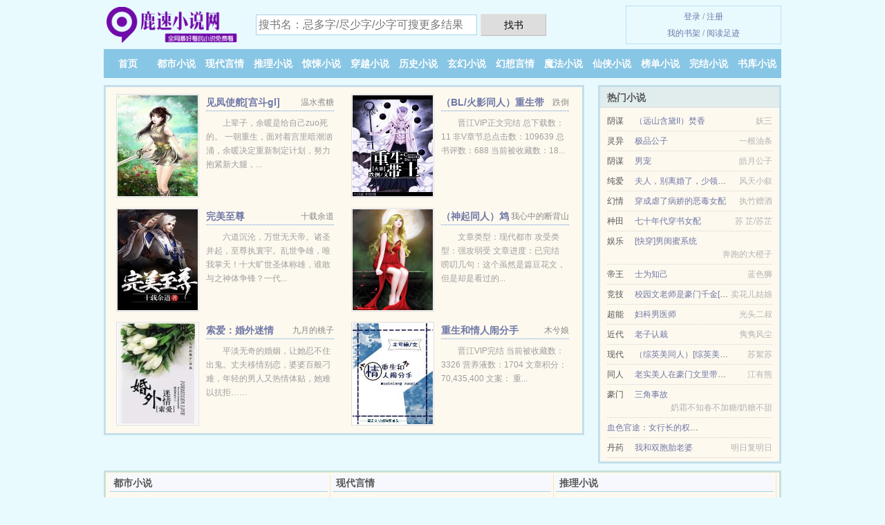

--- FILE ---
content_type: text/html; charset=UTF-8
request_url: https://lusuxs.com/1910069254.html
body_size: 5405
content:
<!DOCTYPE HTML><html lang="zh-CN" class="www"><head><meta charset="utf-8"><title>学霸升级记_第 344 节 清鄞_免费全文_在线免费阅读 _鹿速小说网 </title><meta name="keywords" content="学霸升级记_第 344 节 清鄞_免费全文_在线免费阅读" /><meta name="description" content="主角叫的小说是《学霸升级记》，它的作者是清鄞创作的类型的小说，情节引人入胜，非常推荐。主要讲的是：我看的小说里面最喜欢的就是这个《学霸升级记》，剧情一环扣一环，调理清晰，里面的人的性格我都很喜欢。" /><meta name="mobile-agent" content="format=html5; url=https://m.lusuxs.com/1910069254.html" /><meta name="apple-mobile-web-app-title" content="鹿速小说网" /><meta name="viewport" content="width=device-width, initial-scale=1.0, maximum-scale=2.0, user-scalable=yes" /><meta name="robots" content="all" /><meta name="renderer" content="webkit" /><meta name="format-detection" content="telephone=no" /><meta name="mobile-agent" content="format=xhtml; url=https://m.lusuxs.com/1910069254.html" /><meta name="referrer" content="always" /><meta http-equiv="Cache-Control" content="no-siteapp" /><meta http-equiv="X-UA-Compatible" content="IE=edge, chrome=1" /><meta http-equiv="Cache-Control" content="no-transform" /><link rel="stylesheet" href="https://23.224.199.26:63456/xcdn8/css/_79fd85ac.css?318" onerror="_CSSERR=1"/><link href="https://23.224.199.26:63456/xcdn8/www1/_style.css?318" rel="stylesheet"/><meta property="og:image" content="//cdn.lusuxs.com/predefine/mAH1/45144.jpg?sm"/><meta property="og:novel:book_name" content="学霸升级记"/><meta property="og:type" content="novel"/><meta property="og:description" content="主角叫的小说是《学霸升级记》，它的作者是清鄞创作的类型的小说，情节引人入胜，非常推荐。主要讲的是：我看的小说里面最喜欢的就是这个《学霸升级记》，剧情一环扣一环，调理清晰，里面的人的性格我都很喜欢。"/><meta property="og:novel:read_url" content="https://lusuxs.com/1910069254.html"/><meta property="og:novel:latest_chapter_url" content="https://lusuxs.com/1910069254/344.html"/><meta property="og:novel:author" content="清鄞"/><meta property="og:novel:category" content=""/><meta property="og:novel:update_time" content="2017-08-26"/><meta property="og:url" content="https://lusuxs.com/1910069254.html"/><meta property="og:novel:latest_chapter_name" content="第 344 节 学霸升级记"/><meta property="og:title" content="学霸升级记"/><meta property="og:novel:status" content="连载中"/><script>var TJN='tj',TWPC='hk',APP_NAME='鹿速小说网',DIR='/',CDN='https://23.224.199.26:63456/xcdn8/',CDNV='318',FORM_HASH='c8390aceg9awj1',DOMA='lusuxs.com',xCover=function(){xCoverList.push(event.target||event.srcElement)},TJ='V525yjxx',ADN='k23',TWMO='tw',CAD=0,MOD='',COOKIE_PRE='5yjxx',xCoverList=[],INIT_EVENT=[];"ontouchstart"in window&&(location.href="https://m.lusuxs.com/"+location.href.split("/").slice(3).join("/"));!function(a,c,o,d,f){var r=2e4,s=+new Date;!function i(){setTimeout(function(){a.CDNT=new Date-s;var e=typeof _CSSERR!=f;if(e||CDNT>=r){if(typeof $==f){if(a.CDNQ=(~~o.getItem(d)||0)+1,!e&&3<a.CDNQ)return;o.setItem(d,a.CDNQ);var t=c,n=c.createElement("script");n.src="/static/js/_cdn.js?"+CDNV,t.head.appendChild(n)}}else i()},1e3)}()}(window,document,localStorage,"qdn","undefined");</script></head><body ><div id="wrapper"><div class="header"><div class="logo"><a href="/" title="鹿速小说网"><img src="/img/logo.png" style="margin-top:-5px;" /></a></div><a style="display: none" href="/" class="logo"><span class="site">鹿速小说网</span><span class="slogan">全网最好看的小说免费看</span></a><div class="header_search"><form method="post" target="_blank" action="/search/"><input type="text" name="keyword" class="search" placeholder="搜书名：忌多字/尽少字/少字可搜更多结果" autocomplete="off" baiduSug="2" /><button type="submit">找书</button></form></div><div class="userpanel"><a href="/user/login.html">登录</a> / <a href="/user/register.html">注册</a><BR><a href="/user/">我的书架</a> / <a href="/recentread/">阅读足迹</a></div></div><div class="nav"><ul><li><a href="/">首页</a></li><li><a href="/all/5_1.html">都市小说</a></li><li><a href="/all/6_1.html">现代言情</a></li><li><a href="/all/7_1.html">推理小说</a></li><li><a href="/all/8_1.html">惊悚小说</a></li><li><a href="/all/9_1.html">穿越小说</a></li><li><a href="/all/10_1.html">历史小说</a></li><li><a href="/all/11_1.html">玄幻小说</a></li><li><a href="/all/12_1.html">幻想言情</a></li><li><a href="/all/13_1.html">魔法小说</a></li><li><a href="/all/14_1.html">仙侠小说</a></li><li><a href="/all/remeng_1.html">榜单小说</a></li><li><a href="/all/over_1.html">完结小说</a></li><li><a href="/all/1.html">书库小说</a></li><li><a rel="nofollow" href="/user/">我的书架</a></li></ul></div></div><div class="box_con"><div class="con_top"><div class="fr"><a target="_blank" href="https://m.lusuxs.com/1910069254.html" title="学霸升级记">手机阅读《学霸升级记》</a></div><a href="/">鹿速小说网</a> &gt; <a href="/all/14_1.html">仙侠小说</a> &gt; <a href="/1910069254.html">学霸升级记</a></div><div id="maininfo"><div id="fmimg"><img width="120" height="180" src="//cdn.lusuxs.com/predefine/mAH1/45144.jpg?sm" author="清鄞" alt="学霸升级记" /><span class="b"></span></div><div id="info"><h1>学霸升级记</h1><p>作者：<a href="/zz/6r05911rS.html" target="_blank">清鄞</a></p><p>操作：<a href="#" class="ajax-dialog" data-label="tj" data-click="tj" data-name="novel_star" data-id="mAH14" rel="nofollow" data-type="1">投票推荐</a>， <a href="#" class="shelf-add-btn" data-id="mAH14" data-type="1" data-i="1">加入书架</a>， <a href="#end" rel="nofollow">直达底部</a>， <a href="/down/1910069254.html">TXT下载</a></p><p>更新时间：2017-08-26 16:33:09&nbsp;[共344章] <p>最新：<a href="/1910069254/344.html" title="">第 344 节</a></p><div class="clear"></div></div><div class="clear"></div><div class="tjlist">推荐阅读： <a href="/LOI.html" target="_blank" title="异界职业玩家">异界职业玩家</a> (游戏异界) 、 <a href="/vA18.html" target="_blank" title="云养小皇子">云养小皇子</a> (爽文小说) 、 <a href="/y2S.html" target="_blank" title="军部蜂后计划">军部蜂后计划</a><a href="/showview/1DNLimw.html" title="校园偶像剧女主角名字大全" target="_blank">校园偶像剧女主角名字大全</a> (未来世界) 、 <a href="/v528.html" target="_blank" title="我想和你一起困告">我想和你一起困告</a><a href="/showview/gKXbukd.html" title="并没有冬天" target="_blank">并没有冬天</a> (现代小说) 、 <a href="/EpAg.html" target="_blank" title="凤仪天下">凤仪天下</a><a href="/showview/maXv9sKQ.html" title="在古代装神棍的小说" target="_blank">在古代装神棍的小说</a> (正剧小说) 、 <a href="/mHgx.html" target="_blank" title="奶妈攻略">奶妈攻略</a> (女配小说) 、 <a href="/1318120629.html" target="_blank" title="庭夜深深深几许">庭夜深深深几许</a> (架空历史) 、 <a href="/vt95.html" target="_blank" title="（综英美同人）[综英美]嘴甜奥义">（综英美同人）[综英美]嘴甜奥义</a><a href="/showview/QDgACL0.html" title="子小孙,兵法奇,威四方谜底" target="_blank">子小孙,兵法奇,威四方谜底</a> (无限流) 、 <a href="/h5uc.html" target="_blank" title="如蜜">如蜜</a> (言情小说) 、 <a href="/1uA5.html" target="_blank" title="在各个世界当咸鱼二代">在各个世界当咸鱼二代</a><a href="/showview/zqB1c9g.html" title="混元修真录[重生] 衣落成火笔趣" target="_blank">混元修真录[重生] 衣落成火笔趣</a> (逗比小说) 、 </div></div><div class="box_con"><div id="list"><dl><dt>《学霸升级记》作品介绍</dt><div class="chapter-desc"><p>主角叫的小说是《<a href="/1910069254_666367259.html">学霸升级记</a>》，它的作者是清鄞创作的类型的小说，情节引人入胜，非常推荐。主要讲的是：我看的小说里面最喜欢的就是这个《学霸升级记》，剧情一环扣一环，调理清晰，里面的人的性格我都很喜欢。</p></div><dt>《学霸升级记》最新章节(提示：已启用缓存技术，最新章节可能会延时显示，登录书架即可实时查看)</dt><dd><a href="/1910069254/344.html">第 344 章</a></dd><dd><a href="/1910069254/343.html">第 343 章</a></dd><dd><a href="/1910069254/342.html">第 342 章</a></dd><dd><a href="/1910069254/341.html">第 341 章</a></dd><dd><a href="/1910069254/340.html">第 340 章</a></dd><dd><a href="/1910069254/339.html">第 339 章</a></dd><dd><a href="/1910069254/338.html">第 338 章</a></dd><dd><a href="/1910069254/337.html">第 337 章</a></dd><dd><a href="/1910069254/336.html">第 336 章</a></dd><dd><a href="/1910069254/335.html">第 335 章</a></dd><dd><a href="/1910069254/334.html">第 334 章</a></dd><dd><a href="/1910069254/333.html">第 333 章</a></dd><dd><a href="/1910069254/332.html">第 332 章</a></dd><dd><a href="/1910069254/331.html">第 331 章</a></dd><dd><a href="/1910069254/330.html">第 330 章</a></dd><dd><a href="/1910069254/329.html">第 329 章</a></dd><dd><a href="/1910069254/328.html">第 328 章</a></dd><dd><a href="/1910069254/327.html">第 327 章</a></dd><dd><a href="/1910069254/326.html">第 326 章</a></dd><dd><a href="/1910069254/325.html">第 325 章</a></dd><dt>《学霸升级记》 正文 </dt><dd><a href="/1910069254/1.html">第 1 章</a></dd><dd><a href="/1910069254/2.html">第 2 章</a></dd><dd><a href="/1910069254/3.html">第 3 章</a></dd><dd><a href="/1910069254/4.html">第 4 章</a></dd><dd><a href="/1910069254/5.html">第 5 章</a></dd><dd><a href="/1910069254/6.html">第 6 章</a></dd><dd><a href="/1910069254/7.html">第 7 章</a></dd><dd><a href="/1910069254/8.html">第 8 章</a></dd><dd><a href="/1910069254/9.html">第 9 章</a></dd><dd><a href="/1910069254/10.html">第 10 章</a></dd><dd><a href="/1910069254/11.html">第 11 章</a></dd><dd><a href="/1910069254/12.html">第 12 章</a></dd><dd><a href="/1910069254/13.html">第 13 章</a></dd><dd><a href="/1910069254/14.html">第 14 章</a></dd><dd><a href="/1910069254/15.html">第 15 章</a></dd><dd><a href="/1910069254/16.html">第 16 章</a></dd><dd><a href="/1910069254/17.html">第 17 章</a></dd><dd><a href="/1910069254/18.html">第 18 章</a></dd><dd><a href="/1910069254/19.html">第 19 章</a></dd><dd><a href="/1910069254/20.html">第 20 章</a></dd><dd><a href="/1910069254/21.html">第 21 章</a></dd><dd><a href="/1910069254/22.html">第 22 章</a></dd><dd><a href="/1910069254/23.html">第 23 章</a></dd><dd><a href="/1910069254/24.html">第 24 章</a></dd><dd><a href="/1910069254/25.html">第 25 章</a></dd><dd><a href="/1910069254/26.html">第 26 章</a></dd><dd><a href="/1910069254/27.html">第 27 章</a></dd><dd><a href="/1910069254/28.html">第 28 章</a></dd><dd><a href="/1910069254/29.html">第 29 章</a></dd><dd><a href="/1910069254/30.html">第 30 章</a></dd><dd><a href="/1910069254/31.html">第 31 章</a></dd><dd><a href="/1910069254/32.html">第 32 章</a></dd><dd><a href="/1910069254/33.html">第 33 章</a></dd><dd><a href="/1910069254/34.html">第 34 章</a></dd><dd><a href="/1910069254/35.html">第 35 章</a></dd><dd><a href="/1910069254/36.html">第 36 章</a></dd><dd><a href="/1910069254/37.html">第 37 章</a></dd><dd><a href="/1910069254/38.html">第 38 章</a></dd><dd><a href="/1910069254/39.html">第 39 章</a></dd><dd><a href="/1910069254/40.html">第 40 章</a></dd><dd><a href="/1910069254/41.html">第 41 章</a></dd><dd><a href="/1910069254/42.html">第 42 章</a></dd><dd><a href="/1910069254/43.html">第 43 章</a></dd><dd><a href="/1910069254/44.html">第 44 章</a></dd><dd><a href="/1910069254/45.html">第 45 章</a></dd><dd><a href="/1910069254/46.html">第 46 章</a></dd><dd><a href="/1910069254/47.html">第 47 章</a></dd><dd><a href="/1910069254/48.html">第 48 章</a></dd><dd><a href="/1910069254/49.html">第 49 章</a></dd><dd><a href="/1910069254/50.html">第 50 章</a></dd><dd><a href="/1910069254/51.html">第 51 章</a></dd><dd><a href="/1910069254/52.html">第 52 章</a></dd><dd><a href="/1910069254/53.html">第 53 章</a></dd><dd><a href="/1910069254/54.html">第 54 章</a></dd><dd><a href="/1910069254/55.html">第 55 章</a></dd><dd><a href="/1910069254/56.html">第 56 章</a></dd><dd><a href="/1910069254/57.html">第 57 章</a></dd><dd><a href="/1910069254/58.html">第 58 章</a></dd><dd><a href="/1910069254/59.html">第 59 章</a></dd><dd><a href="/1910069254/60.html">第 60 章</a></dd><dd><a href="/1910069254/61.html">第 61 章</a></dd><dd><a href="/1910069254/62.html">第 62 章</a></dd><dd><a href="/1910069254/63.html">第 63 章</a></dd><dd><a href="/1910069254/64.html">第 64 章</a></dd><dd><a href="/1910069254/65.html">第 65 章</a></dd><dd><a href="/1910069254/66.html">第 66 章</a></dd><dd><a href="/1910069254/67.html">第 67 章</a></dd><dd><a href="/1910069254/68.html">第 68 章</a></dd><dd><a href="/1910069254/69.html">第 69 章</a></dd><dd><a href="/1910069254/70.html">第 70 章</a></dd><dd><a href="/1910069254/71.html">第 71 章</a></dd><dd><a href="/1910069254/72.html">第 72 章</a></dd></dl><a name="end"></a></div><div class="clear10"></div><div class="pages"><a href="/1910069254/ml_1.html">上页</a><b>1</b><a href="/1910069254/ml_2.html">2</a><a href="/1910069254/ml_3.html">3</a><a href="/1910069254/ml_4.html">4</a><a href="/1910069254/ml_5.html">5</a><a href="/1910069254/ml_2.html">下页</a><select id="jump" onchange="location.href='/1910069254/ml__page_.html'.replace(/_page_/ig, this.value);" style="width:auto;appearance: none"><script>for (var i = 1, page = 1, pagesize = 72; i <= 5; i++) {
var start = ((i - 1) * pagesize + 1), end = Math.min(start + pagesize, 344 + 1);
document.write('<option value="' + i + '"' + (i == page ? ' selected' : '') + '>第 ' + i + ' 页(' + (start) + '-' + (end - 1) + '章)</option>')
}</script></select></div><div class="clear10"></div></div><div class="footer" id="footer"><div class="footer_cont"><p>本站推荐： <a href="/7H9u.html" target="_blank" title="山村小农民">山村小农民</a>、 <a href="/17Kc.html" target="_blank" title="女配不掺和(快穿)">女配不掺和(快穿)</a>、 <a href="/xAPM.html" target="_blank" title="二婚被匹配给了联盟元帅">二婚被匹配给了联盟元帅</a>、 <a href="/showview/36z0GipV.html" title="许三多与齐桓" target="_blank">许三多与齐桓</a>、 <a href="/0cMv.html" target="_blank" title="（无CP/红楼同人）我，贾赦，有钱[红楼]">（无CP/红楼同人）我，贾赦，有钱[红楼]</a>、 <a href="/showview/EVEAwh9G.html" title="吞上面是什么字" target="_blank">吞上面是什么字</a>、 <a href="/L3q5.html" target="_blank" title="先弯为敬[娱乐圈]">先弯为敬[娱乐圈]</a>、 <a href="/h77N.html" target="_blank" title="（红楼同人）琏二爷的科举之路">（红楼同人）琏二爷的科举之路</a>、 <a href="/vA7u.html" target="_blank" title="兽人老攻轻点撩">兽人老攻轻点撩</a>、 <a href="/showview/xa1WYs32.html" title="褚大人是谁" target="_blank">褚大人是谁</a>、 <a href="/3q7L.html" target="_blank" title="下班别跟钟医生回家">下班别跟钟医生回家</a>、 <a href="/1k6C.html" target="_blank" title="公主大人 ，本喵知错了">公主大人 ，本喵知错了</a>、 <a href="/5kHH.html" target="_blank" title="神级开挂抽奖系统">神级开挂抽奖系统</a>、 <a href="/showview/Xw0OIPL.html" title="目前3000左右最值得入手的手机" target="_blank">目前3000左右最值得入手的手机</a>、 </p></div></div><div class="gray line-height15 advance-box"><p>㈠ 如果您发现本小说学霸升级记最新章节，而鹿速小说网又没有更新，请联系我们更新，您的热心是对本站（lusuxs.com）最大的支持。 </p><p>㈡ 本小说学霸升级记仅代表作者个人的观点，与鹿速小说网的立场无关。 </p><p>㈢ 书友如发现学霸升级记内容有与法律抵触之处，请向本站举报，我们将马上处理。 </p><p>㈣ 如果您对学霸升级记作品内容、版权等方面有质疑，或对本站有意见建议请发短信给管理员，感谢您的合作与支持！</p><p>㈤ 作者:清鄞所写的《学霸升级记》为转载作品，学霸升级记最新章节由网友发布。 </p><p>*. <a href="/1910069254_666367259.html">学霸升级记TXT下载_近代_清鄞_最新章节列表</a>/<span class="gray">2017-08-31 16:54:34</span></p><p>*. <a href="/m/anvpq8cz80biy.html">学霸升级记免费全文_近代_清鄞_最新章节</a>/<span class="gray">2016-06-22 22:58:15</span></p><p>*. <a href="/m/ryg6j7ilzmdux.html">学霸升级记全本TXT下载_清鄞免费在线下载</a>/<span class="gray">2017-07-13 22:28:03</span></p><p>*. <a href="/1910069254_1638981121.html">学霸升级记_全文TXT下载_清鄞_最新章节全文免费下载_</a>/<span class="gray">2017-06-27 22:43:14</span></p><p>*. <a href="/1910069254_818131519.html">学霸升级记更新344章免费在线阅读_最新章节无弹窗_清鄞</a>/<span class="gray">2018-09-10 00:10:40</span></p></div></div><script src="/click/1910069254"></script><script src="/5yk1j/318.k2vvnr"></script><section class="f0"><script>window[window["A1_"]||"String"](0);</script></section><div class="footer"><div class="footer_link"></div><div class="footer_cont"><p> 本站所有小说为转载作品，所有章节均由网友上传，转载至本站只是为了宣传本书让更多读者欣赏。</p><p>Copyright &copy; 2026 <a href="https://www.lusuxs.com/">鹿速小说网</a>(lusuxs.com) All Rights Reserved. <a href="//hk.lusuxs.com/1910069254.html" data-translate="（切回简体版）|（切换繁体中文）">（繁体中文）</a></p><p><a href="/about/">联系地址：<img data-lazy="/img/umailhk8t7.png" alt="mail" /></a></p></div></div><script src="https://23.224.199.26:63456/xcdn8/js/_init.js?318"></script><script src="https://23.224.199.26:63456/xcdn8/www1/_common.js?318"></script><script use="35.361ms"></script></body></html>

--- FILE ---
content_type: text/html; charset=UTF-8
request_url: https://lusuxs.com/?FROM=bjs&u=BJS
body_size: 8979
content:
<!DOCTYPE HTML><html lang="zh-CN" class="www"><head><meta charset="utf-8"><title>鹿速小说网-精彩小说应有尽有</title><meta name="keywords" content="鹿速小说网|都市小说" /><meta name="description" content="鹿速小说网lusuxs.com：创立于2006年，提供推理小说以及好看小说在线阅读及下载。" /><meta name="mobile-agent" content="format=html5; url=https://m.lusuxs.com/?FROM=bjs&u=BJS" /><meta name="apple-mobile-web-app-title" content="鹿速小说网" /><meta name="viewport" content="width=device-width, initial-scale=1.0, maximum-scale=2.0, user-scalable=yes" /><meta name="robots" content="all" /><meta name="renderer" content="webkit" /><meta name="format-detection" content="telephone=no" /><meta name="mobile-agent" content="format=xhtml; url=https://m.lusuxs.com/?FROM=bjs&u=BJS" /><meta name="referrer" content="always" /><meta http-equiv="Cache-Control" content="no-siteapp" /><meta http-equiv="X-UA-Compatible" content="IE=edge, chrome=1" /><meta http-equiv="Cache-Control" content="no-transform" /><link rel="stylesheet" href="https://23.224.199.26:63456/xcdn8/css/_79fd85ac.css?318" onerror="_CSSERR=1"/><link href="https://23.224.199.26:63456/xcdn8/www1/_style.css?318" rel="stylesheet"/><script>var TJN='tj',TWPC='hk',APP_NAME='鹿速小说网',DIR='/',CDN='https://23.224.199.26:63456/xcdn8/',CDNV='318',FORM_HASH='e666ec4cg9awj2',DOMA='lusuxs.com',xCover=function(){xCoverList.push(event.target||event.srcElement)},TJ='V525yjxx',ADN='k23',TWMO='tw',CAD=0,MOD='',COOKIE_PRE='5yjxx',xCoverList=[],INIT_EVENT=[];"ontouchstart"in window&&(location.href="https://m.lusuxs.com/"+location.href.split("/").slice(3).join("/"));!function(a,c,o,d,f){var r=2e4,s=+new Date;!function i(){setTimeout(function(){a.CDNT=new Date-s;var e=typeof _CSSERR!=f;if(e||CDNT>=r){if(typeof $==f){if(a.CDNQ=(~~o.getItem(d)||0)+1,!e&&3<a.CDNQ)return;o.setItem(d,a.CDNQ);var t=c,n=c.createElement("script");n.src="/static/js/_cdn.js?"+CDNV,t.head.appendChild(n)}}else i()},1e3)}()}(window,document,localStorage,"qdn","undefined");</script></head><body ><div id="wrapper"><div class="header"><div class="logo"><a href="/" title="鹿速小说网"><img src="/img/logo.png" style="margin-top:-5px;" /></a></div><a style="display: none" href="/" class="logo"><span class="site">鹿速小说网</span><span class="slogan">全网最好看的小说免费看</span></a><div class="header_search"><form method="post" target="_blank" action="/search/"><input type="text" name="keyword" class="search" placeholder="搜书名：忌多字/尽少字/少字可搜更多结果" autocomplete="off" baiduSug="2" /><button type="submit">找书</button></form></div><div class="userpanel"><a href="/user/login.html">登录</a> / <a href="/user/register.html">注册</a><BR><a href="/user/">我的书架</a> / <a href="/recentread/">阅读足迹</a></div></div><div class="nav"><ul><li><a href="/">首页</a></li><li><a href="/all/5_1.html">都市小说</a></li><li><a href="/all/6_1.html">现代言情</a></li><li><a href="/all/7_1.html">推理小说</a></li><li><a href="/all/8_1.html">惊悚小说</a></li><li><a href="/all/9_1.html">穿越小说</a></li><li><a href="/all/10_1.html">历史小说</a></li><li><a href="/all/11_1.html">玄幻小说</a></li><li><a href="/all/12_1.html">幻想言情</a></li><li><a href="/all/13_1.html">魔法小说</a></li><li><a href="/all/14_1.html">仙侠小说</a></li><li><a href="/all/remeng_1.html">榜单小说</a></li><li><a href="/all/over_1.html">完结小说</a></li><li><a href="/all/1.html">书库小说</a></li><li><a rel="nofollow" href="/user/">我的书架</a></li></ul></div></div><div id="main" class="index"><div id="hotcontent"><div class="l"><div class="item"><div class="image"><a href="/pO3y.html" title=""><img data-lazy="//cdn.lusuxs.com/predefine/pO3y/6776.jpg?sm" alt="见凤使舵[宫斗gl]" author="温水煮糖" src="/uloadn8t7.svg" /></a></div><dl><dt><span>温水煮糖</span><a href="/pO3y.html" title="">见凤使舵[宫斗gl]</a></dt><dd>上辈子，余暖是给自己zuo死的。 一朝重生，面对着宫里暗潮汹涌，余暖决定重新制定计划，努力抱紧新大腿，...</dd></dl><div class="clear"></div></div><div class="item"><div class="image"><a href="/LSUu.html" title=""><img data-lazy="//cdn.lusuxs.com/uploadfile/q/d0BK.jpg?sm" alt="（BL/火影同人）重生带土" author="跌倒" src="/uloadn8t7.svg" /></a></div><dl><dt><span>跌倒</span><a href="/LSUu.html" title="">（BL/火影同人）重生带土</a></dt><dd>晋江VIP正文完结 总下载数：11 非V章节总点击数：109639 总书评数：688 当前被收藏数：18...</dd></dl><div class="clear"></div></div><div class="item"><div class="image"><a href="/1524737457.html" title=""><img data-lazy="//cdn.lusuxs.com/uploadfile/q/dHCe.jpg?sm" alt="完美至尊" author="十载余道" src="/uloadn8t7.svg" /></a></div><dl><dt><span>十载余道</span><a href="/1524737457.html" title="">完美至尊</a></dt><dd>六道沉沦，万世无天帝。诸圣并起，至尊执寰宇。乱世争雄，唯我掌天！十大旷世圣体称雄，谁敢与之神体争锋？一代...</dd></dl><div class="clear"></div></div><div class="item"><div class="image"><a href="/mYN4.html" title=""><img data-lazy="//cdn.lusuxs.com/predefine/mYN4/49588.jpg?sm" alt="（神起同人）鸩" author="我心中的断背山" src="/uloadn8t7.svg" /></a></div><dl><dt><span>我心中的断背山</span><a href="/mYN4.html" title="">（神起同人）鸩</a></dt><dd>文章类型：现代都市 攻受类型：强攻弱受 文章进度：已完结  唠叨几句：这个虽然是篇豆花文，但是却是看过的...</dd></dl><div class="clear"></div></div><div class="item"><div class="image"><a href="/7Pcc.html" title=""><img data-lazy="//cdn.lusuxs.com/uploadfile/U/HO2.jpg?sm" alt="索爱：婚外迷情" author="九月的桃子" src="/uloadn8t7.svg" /></a></div><dl><dt><span>九月的桃子</span><a href="/7Pcc.html" title="">索爱：婚外迷情</a></dt><dd>平淡无奇的婚姻，让她忍不住出鬼。丈夫移情别恋，婆婆百般刁难，年轻的男人又热情体贴，她难以抗拒……</dd></dl><div class="clear"></div></div><div class="item"><div class="image"><a href="/5HhN.html" title=""><img data-lazy="//cdn.lusuxs.com/uploadfile/e/r3W.jpg?sm" alt="重生和情人闹分手" author="木兮娘" src="/uloadn8t7.svg" /></a></div><dl><dt><span>木兮娘</span><a href="/5HhN.html" title="">重生和情人闹分手</a></dt><dd>晋江VIP完结 当前被收藏数：3326 营养液数：1704 文章积分：70,435,400  文案： 重...</dd></dl><div class="clear"></div></div></div><div class="r"><h2>热门小说</h2><ul><li><span class="s1">阴谋</span><span class="s2"><a href="/LXE9.html" title="">（远山含黛II）焚香</a></span><span class="s5">妖三</span></li><li><span class="s1">灵异</span><span class="s2"><a href="/7cUp.html" title="">极品公子</a></span><span class="s5">一根油条</span></li><li><span class="s1">阴谋</span><span class="s2"><a href="/pt3.html" title="">男宠</a></span><span class="s5">皓月公子</span></li><li><span class="s1">纯爱</span><span class="s2"><a href="/k9Mk.html" title="">夫人，别离婚了，少领主他又哭了/不是！帝国大魔王怎么是恋爱脑？</a></span><span class="s5">风天小叙</span></li><li><span class="s1">幻情</span><span class="s2"><a href="/nUtA.html" title="">穿成虐了病娇的恶毒女配</a></span><span class="s5">执竹赠酒</span></li><li><span class="s1">种田</span><span class="s2"><a href="/EP6q.html" title="">七十年代穿书女配</a></span><span class="s5">苏 芷/苏芷</span></li><li><span class="s1">娱乐</span><span class="s2"><a href="/mXq3.html" title="">[快穿]男闺蜜系统</a></span><span class="s5">奔跑的大橙子</span></li><li><span class="s1">帝王</span><span class="s2"><a href="/6ME.html" title="">士为知己</a></span><span class="s5">蓝色狮</span></li><li><span class="s1">竞技</span><span class="s2"><a href="/1nS2.html" title="">校园文老师是豪门千金[穿书]</a></span><span class="s5">卖花儿姑娘</span></li><li><span class="s1">超能</span><span class="s2"><a href="/Khu.html" title="">妇科男医师</a></span><span class="s5">光头二叔</span></li><li><span class="s1">近代</span><span class="s2"><a href="/k5x.html" title="">老子认栽</a></span><span class="s5">隽隽风尘</span></li><li><span class="s1">现代</span><span class="s2"><a href="/EOE6.html" title="">（综英美同人）[综英美]她是天使</a></span><span class="s5">苏絮苏</span></li><li><span class="s1">同人</span><span class="s2"><a href="/3A29.html" title="">老实美人在豪门文里带球跑后</a></span><span class="s5">江有熊</span></li><li><span class="s1">豪门</span><span class="s2"><a href="/v10u.html" title="">三角事故</a></span><span class="s5">奶霜不知春不加糖/奶糖不甜</span></li><li><span class="s1"></span><span class="s2"><a href="/1136035265.html" title="">血色官途：女行长的权色帝国 直达底部↓</a></span><span class="s5"></span></li><li><span class="s1">丹药</span><span class="s2"><a href="/1415156267.html" title="">我和双胞胎老婆</a></span><span class="s5">明日复明日</span></li></ul></div><div class="clear"></div></div><div class="novelslist"><div class="content"><h2>都市小说</h2><div class="top"><div class="image"><a href="/5A15.html" target="_blank" title="穿成女配后我成了奶妈"><img data-lazy="//cdn.lusuxs.com/uploadfile/4/4zi.jpg?sm" alt="穿成女配后我成了奶妈" author="蓝妯" /></a></div><dl><dt><a href="/5A15.html" title="穿成女配后我成了奶妈">穿成女配后我成了奶妈</a></dt><dd>晋江VIP完结 总书评数：614 当前被收藏数：4547 营养液数：528 文章积分：50,980,84...</dd></dl><div class="clear"></div></div><ul><li><a href="/9m0.html" title="时间停止器">时间停止器</a>/隔空手</li><li><a href="/x5gM.html" title="小甜吻">小甜吻</a>/乔奈之</li><li><a href="/m6hS.html" title="四个男人系列">四个男人系列</a>/御木宏美</li><li><a href="/9th.html" title="男神男神你掉了一个男朋友">男神男神你掉了一个男朋友</a>/雨田君</li><li><a href="/5yhp.html" title="假装直女">假装直女</a>/一只花夹子</li><li><a href="/vUPt.html" title="怦然为你（GL）">怦然为你（GL）</a>/闵然</li><li><a href="/hv6v.html" title="掌控成瘾">掌控成瘾</a>/流兮冉</li><li><a href="/Npx.html" title="娇妻太胸悍">娇妻太胸悍</a>/长袖扇舞</li><li><a href="/vA7S.html" title="他们对我紧追不舍[快穿]">他们对我紧追不舍[快穿]</a>/望三山</li><li><a href="/vU19.html" title="朱砂痣说她对我志在必得">朱砂痣说她对我志在必得</a>/Kivey徒生</li></ul></div><div class="content"><h2>现代言情</h2><div class="top"><div class="image"><a href="/Wp9A.html" target="_blank" title="穿书后成了明星世家的崽"><img data-lazy="//cdn.lusuxs.com/uploadfile/t/g8Oy.jpg?sm" alt="穿书后成了明星世家的崽" author="橙子不涩" /></a></div><dl><dt><a href="/Wp9A.html" title="穿书后成了明星世家的崽">穿书后成了明星世家的崽</a></dt><dd>路尹昭看了一本名为《原来我全家都是大明星》的同人文。文中主角竟是和他同名，这本同人文脑洞大开。作者将各行...</dd></dl><div class="clear"></div></div><ul><li><a href="/Yvp.html" title="撞上的爱情">撞上的爱情</a>/如斯深潜</li><li><a href="/k1Kt.html" title="要贴贴！将军府的童养媳又娇又乖">要贴贴！将军府的童养媳又娇又乖</a>/财迷本财</li><li><a href="/vkXk.html" title="豪门总裁的宠夫日常">豪门总裁的宠夫日常</a>/暗香猫</li><li><a href="/0hAL.html" title="霸宠-杠上黑老大">霸宠-杠上黑老大</a>/征途鹤</li><li><a href="/nM8H.html" title="穿成首辅的早逝童养媳">穿成首辅的早逝童养媳</a>/启夫微安</li><li><a href="/xI70.html" title="他摸了一下我的手">他摸了一下我的手</a>/艾鱼</li><li><a href="/wII0.html" title="宁负韶华不负君">宁负韶华不负君</a>/元卿卿</li><li><a href="/53Ok.html" title="请你吃颗糖/许你再亲一会儿">请你吃颗糖/许你再亲一会儿</a>/小掌纹</li><li><a href="/pOPK.html" title="爱在泉城（超级完整版）">爱在泉城（超级完整版）</a>/</li><li><a href="/8PN2.html" title="过河拆桥">过河拆桥</a>/烟猫与酒</li></ul></div><div class="content"><h2>推理小说</h2><div class="top"><div class="image"><a href="/1NYM.html" target="_blank" title="红门罪案集"><img data-lazy="//cdn.lusuxs.com/uploadfile/t/glDo.jpg?sm" alt="红门罪案集" author="土狗很凶啊" /></a></div><dl><dt><a href="/1NYM.html" title="红门罪案集">红门罪案集</a></dt><dd>晋江VIP 完结 总书评数：1358 当前被收藏数：9749 营养液数：4199 文章积分：96,391...</dd></dl><div class="clear"></div></div><ul><li><a href="/H4OC.html" title="（展昭同人）经年尘土">（展昭同人）经年尘土</a>/赏饭罚饿</li><li><a href="/x5cp.html" title="绝命法医">绝命法医</a>/清韵小尸</li><li><a href="/555N.html" title="影后她不想破案">影后她不想破案</a>/苓宝</li><li><a href="/pqc3.html" title="伏藏师">伏藏师</a>/飞天</li><li><a href="/h5cX.html" title="黑萌影帝妙探妻">黑萌影帝妙探妻</a>/犬犬</li><li><a href="/LkYS.html" title="姬本演绎">姬本演绎</a>/燕不学</li><li><a href="/L1H0.html" title="在逃生游戏里捡到一只小恶狼">在逃生游戏里捡到一只小恶狼</a>/西去的枪侠</li><li><a href="/kwpA.html" title="陆队今天真香了吗">陆队今天真香了吗</a>/一口吃掉小黑鱼</li><li><a href="/7ItS.html" title="都市美人图">都市美人图</a>/铁木鱼</li><li><a href="/LmCH.html" title="真探">真探</a>/照南</li></ul></div><div class="content"><h2>惊悚小说</h2><div class="top"><div class="image"><a href="/1291834281.html" target="_blank" title="第一百次相亲当天，逮捕相亲对象"><img data-lazy="//cdn.lusuxs.com/uploadfile/r/e1Vt.jpg?sm" alt="第一百次相亲当天，逮捕相亲对象" author="刹车很及时" /></a></div><dl><dt><a href="/1291834281.html" title="第一百次相亲当天，逮捕相亲对象">第一百次相亲当天，逮捕相亲对象</a></dt><dd>陈言的第100次相亲有点脱轨。因为这家伙把相亲对象给抓了。……“既然是相亲，我们就开门见山！”“你得工资...</dd></dl><div class="clear"></div></div><ul><li><a href="/hL4n.html" title="绝美冥妻">绝美冥妻</a>/浙三爷</li><li><a href="/1L58.html" title="亮剑：从代管被服厂开始崛起">亮剑：从代管被服厂开始崛起</a>/飞天龙</li><li><a href="/E7Mv.html" title="重生太子女的异能人生">重生太子女的异能人生</a>/茗沫沫</li><li><a href="/489556145.html" title="我在直播间窥探天机">我在直播间窥探天机</a>/只余豁达</li><li><a href="/Sc.html" title="地狱公寓">地狱公寓</a>/</li><li><a href="/Xvn.html" title="蛊师">蛊师</a>/过江卿</li><li><a href="/486098435.html" title="判官">判官</a>/木苏里</li><li><a href="/xAH8.html" title="良药不苦口">良药不苦口</a>/冰糖雪梨汤</li><li><a href="/52IA.html" title="鬼王霸宠：小乖乖，过来！">鬼王霸宠：小乖乖，过来！</a>/大斋</li><li><a href="/3W0k.html" title="小鱼薄荷">小鱼薄荷</a>/唧唧的猫</li></ul></div><div class="content"><h2>穿越小说</h2><div class="top"><div class="image"><a href="/13hC.html" target="_blank" title="被迫洗心革面（快穿）"><img data-lazy="//cdn.lusuxs.com/predefine/13hC/28111.jpg?sm" alt="被迫洗心革面（快穿）" author="墨羽华" /></a></div><dl><dt><a href="/13hC.html" title="被迫洗心革面（快穿）">被迫洗心革面（快穿）</a></dt><dd>本文将于1月9号入V，小可爱们尽量支持下哦^_^ 作为一个社会主义好公民，秦容被迫绑定了渣妈改造系统。...</dd></dl><div class="clear"></div></div><ul><li><a href="/xE8c.html" title="逃去关外开荒种地">逃去关外开荒种地</a>/路飞爱吃肉</li><li><a href="/1K7h.html" title="小知青是条末世小咸鱼">小知青是条末世小咸鱼</a>/深海微澜</li><li><a href="/E5Kx.html" title="锦绣清宫：四爷的心尖宠妃">锦绣清宫：四爷的心尖宠妃</a>/雪中回眸</li><li><a href="/n3qp.html" title="前任遍仙界/修仙之风月">前任遍仙界/修仙之风月</a>/青青绿萝裙</li><li><a href="/EcqW.html" title="（反琼瑶同人）还珠之皇后威武">（反琼瑶同人）还珠之皇后威武</a>/风倾玉</li><li><a href="/5n8O.html" title="万人迷的ABO日常">万人迷的ABO日常</a>/常念君</li><li><a href="/5ESu.html" title="皇家幼膳房">皇家幼膳房</a>/醉酒香</li><li><a href="/nUtW.html" title="美强惨女配靠咸鱼暴富">美强惨女配靠咸鱼暴富</a>/萱草妖花</li><li><a href="/12X8.html" title="穿成龙傲天幼崽的反派继母">穿成龙傲天幼崽的反派继母</a>/卷卷猫</li><li><a href="/hHXx.html" title="我在未来当军嫂[重生星际]">我在未来当军嫂[重生星际]</a>/露雪霜</li></ul></div><div class="content"><h2>历史小说</h2><div class="top"><div class="image"><a href="/893803817.html" target="_blank" title="苏爽世界崩坏中[综]"><img data-lazy="//cdn.lusuxs.com/predefine/vLh5/8015.jpg?sm" alt="苏爽世界崩坏中[综]" author="飞樱" /></a></div><dl><dt><a href="/893803817.html" title="苏爽世界崩坏中[综]">苏爽世界崩坏中[综]</a></dt><dd>据说，上天的所有安排都自有其深刻的意义。 但是她完全不知道，去扮演玛丽苏，然后再亲自否定这么苏爽...</dd></dl><div class="clear"></div></div><ul><li><a href="/hmkx.html" title="小寡妇皇后受宠日常">小寡妇皇后受宠日常</a>/醉后渔歌</li><li><a href="/vE1h.html" title="一不小心和电竞大神网恋了">一不小心和电竞大神网恋了</a>/既白公子</li><li><a href="/hLc5.html" title="重生之神级明星">重生之神级明星</a>/楼下赫本</li><li><a href="/kvIH.html" title="（清穿同人）团宠皇孙摆烂日常（清穿）">（清穿同人）团宠皇孙摆烂日常（清穿）</a>/阿洙洙</li><li><a href="/x7PA.html" title="花瓶人设不能崩[机甲]">花瓶人设不能崩[机甲]</a>/禾理</li><li><a href="/5y5W.html" title="质女">质女</a>/狂上加狂</li><li><a href="/k6m2.html" title="小娘子家的外来客">小娘子家的外来客</a>/佛别</li><li><a href="/ky4C.html" title="清冷美人和他的畸变体老公">清冷美人和他的畸变体老公</a>/蓑衣游客</li><li><a href="/1992705985.html" title="抢救大明朝">抢救大明朝</a>/大罗罗</li><li><a href="/kkM0.html" title="宣太后养的始皇崽">宣太后养的始皇崽</a>/豆角开花</li></ul></div><div class="clear"></div></div><div id="newscontent"><div class="l"><h2>最新更新小说</h2><ul><li><span class="s1">[纯爱小说]</span><span class="s2"><a href="/xA08.html" title="">雄虫99%都是人类</a></span><span class="s3"><a href="/xA08/138.html" target="_blank" title="">第 138 节</a></span><span class="s4">不间不界</span><span class="s5">01-29 23:16</span></li><li><span class="s1">[机甲小说]</span><span class="s2"><a href="/W7O0.html" title="">超级巨星：从相声开始制霸娱乐圈</a></span><span class="s3"><a href="/W7O0/193.html" target="_blank" title="">第 193 章</a></span><span class="s4">锄禾</span><span class="s5">01-29 17:53</span></li><li><span class="s1">[古色古香]</span><span class="s2"><a href="/W7Oh.html" title="">（刀剑乱舞同人）当黑田长政成为审神者</a></span><span class="s3"><a href="/W7Oh/21.html" target="_blank" title="">第 21 节</a></span><span class="s4">月半时</span><span class="s5">01-29 17:26</span></li><li><span class="s1">[惊悚小说]</span><span class="s2"><a href="/W7O5.html" title="">我送英雄落叶归根</a></span><span class="s3"><a href="/W7O5/525.html" target="_blank" title="">第 525 节</a></span><span class="s4">老纪</span><span class="s5">01-29 17:26</span></li><li><span class="s1">[小白文]</span><span class="s2"><a href="/W7A9.html" title="">穿书：论软饭Alpha的自我修</a></span><span class="s3"><a href="/W7A9/294.html" target="_blank" title="">第 294 节</a></span><span class="s4">渡鸦不渡</span><span class="s5">01-29 17:19</span></li><li><span class="s1">[坚毅小说]</span><span class="s2"><a href="/W7A2.html" title="">灾变之上：与你同筑雨纹帝国</a></span><span class="s3"><a href="/W7A2/87.html" target="_blank" title="">第 87 节</a></span><span class="s4">不中意青椒的香菜</span><span class="s5">01-29 17:04</span></li><li><span class="s1">[青春小说]</span><span class="s2"><a href="/W7AC.html" title="">死遁失败后前妻姐她追来了</a></span><span class="s3"><a href="/W7AC/108.html" target="_blank" title="">第 108 节</a></span><span class="s4">吃猫的金鱼</span><span class="s5">01-29 17:04</span></li><li><span class="s1">[女配小说]</span><span class="s2"><a href="/W7Ac.html" title="">行刺疯娇美人失败后被钓了</a></span><span class="s3"><a href="/W7Ac/537.html" target="_blank" title="">第 537 节</a></span><span class="s4">小胖子拍肚子</span><span class="s5">01-29 17:04</span></li><li><span class="s1">[强强小说]</span><span class="s2"><a href="/W7AL.html" title="">冷酷元帅的醒狮小子</a></span><span class="s3"><a href="/W7AL/93.html" target="_blank" title="">第 93 节</a></span><span class="s4">慕馆言</span><span class="s5">01-29 16:20</span></li><li><span class="s1">[皇后小说]</span><span class="s2"><a href="/W7AH.html" title="">穿书之豪门男寡</a></span><span class="s3"><a href="/W7AH/165.html" target="_blank" title="">第 165 章</a></span><span class="s4">豆瓣君/豆豆爸</span><span class="s5">01-29 15:57</span></li><li><span class="s1">[才女小说]</span><span class="s2"><a href="/W7Ap.html" title="">换受系统已绑定</a></span><span class="s3"><a href="/W7Ap/556.html" target="_blank" title="">第 556 节</a></span><span class="s4">八十六笔</span><span class="s5">01-29 15:34</span></li><li><span class="s1">[孤儿小说]</span><span class="s2"><a href="/W74A.html" title="">啊呃，系统不想当人</a></span><span class="s3"><a href="/W74A/97.html" target="_blank" title="">第 97 节</a></span><span class="s4">建木羽</span><span class="s5">01-29 15:21</span></li><li><span class="s1">[冒险小说]</span><span class="s2"><a href="/W74S.html" title="">同时在三本书里当深情男配</a></span><span class="s3"><a href="/W74S/174.html" target="_blank" title="">第 174 节</a></span><span class="s4">鹿隐西</span><span class="s5">01-29 15:21</span></li><li><span class="s1">[丹药升级]</span><span class="s2"><a href="/W74M.html" title="">魇玉</a></span><span class="s3"><a href="/W74M/57.html" target="_blank" title="">第 57 节</a></span><span class="s4">猫咬鱼</span><span class="s5">01-29 15:20</span></li><li><span class="s1">[日久生情]</span><span class="s2"><a href="/W74u.html" title="">契约玄学大佬后我爆红了</a></span><span class="s3"><a href="/W74u/390.html" target="_blank" title="">第 390 节</a></span><span class="s4">听芃</span><span class="s5">01-29 15:20</span></li><li><span class="s1">[现代言情]</span><span class="s2"><a href="/W74t.html" title="">万人嫌天天深陷修罗场</a></span><span class="s3"><a href="/W74t/245.html" target="_blank" title="">第 245 节</a></span><span class="s4">青藤殊</span><span class="s5">01-29 15:19</span></li><li><span class="s1">[校园小说]</span><span class="s2"><a href="/W7Wc.html" title="">天气晴</a></span><span class="s3"><a href="/W7Wc/17.html" target="_blank" title="">第 17 节</a></span><span class="s4">麻薯子</span><span class="s5">01-29 14:11</span></li><li><span class="s1">[耽美小说]</span><span class="s2"><a href="/W7W9.html" title="">和偏执太子爷地下情的我失忆了</a></span><span class="s3"><a href="/W7W9/20.html" target="_blank" title="">第 20 节</a></span><span class="s4">清绪时</span><span class="s5">01-29 14:11</span></li><li><span class="s1">[耽美小说]</span><span class="s2"><a href="/W7WC.html" title="">家妻的诱惑</a></span><span class="s3"><a href="/W7WC/5.html" target="_blank" title="">第 5 节</a></span><span class="s4">乙醇烧</span><span class="s5">01-29 14:10</span></li><li><span class="s1">[耽美小说]</span><span class="s2"><a href="/W74h.html" title="">玩物</a></span><span class="s3"><a href="/W74h/7.html" target="_blank" title="">第 7 节</a></span><span class="s4">秀峰</span><span class="s5">01-29 14:10</span></li></ul></div><div class="r"><h2>最新入库小说</h2><ul><li><span class="s1">纯爱</span><span class="s2"><a href="/xA08.html" title="">雄虫99%都是人类</a></span><span class="s5">不间不界</span></li><li><span class="s1">机甲</span><span class="s2"><a href="/W7O0.html" title="">超级巨星：从相声开始制霸娱乐圈</a></span><span class="s5">锄禾</span></li><li><span class="s1">古色</span><span class="s2"><a href="/W7Oh.html" title="">（刀剑乱舞同人）当黑田长政成为审神者</a></span><span class="s5">月半时</span></li><li><span class="s1">惊悚</span><span class="s2"><a href="/W7O5.html" title="">我送英雄落叶归根</a></span><span class="s5">老纪</span></li><li><span class="s1">小白</span><span class="s2"><a href="/W7A9.html" title="">穿书：论软饭Alpha的自我修</a></span><span class="s5">渡鸦不渡</span></li><li><span class="s1">坚毅</span><span class="s2"><a href="/W7A2.html" title="">灾变之上：与你同筑雨纹帝国</a></span><span class="s5">不中意青椒的香菜</span></li><li><span class="s1">青春</span><span class="s2"><a href="/W7AC.html" title="">死遁失败后前妻姐她追来了</a></span><span class="s5">吃猫的金鱼</span></li><li><span class="s1">女配</span><span class="s2"><a href="/W7Ac.html" title="">行刺疯娇美人失败后被钓了</a></span><span class="s5">小胖子拍肚子</span></li><li><span class="s1">强强</span><span class="s2"><a href="/W7AL.html" title="">冷酷元帅的醒狮小子</a></span><span class="s5">慕馆言</span></li><li><span class="s1">皇后</span><span class="s2"><a href="/W7AH.html" title="">穿书之豪门男寡</a></span><span class="s5">豆瓣君/豆豆爸</span></li><li><span class="s1">才女</span><span class="s2"><a href="/W7Ap.html" title="">换受系统已绑定</a></span><span class="s5">八十六笔</span></li><li><span class="s1">孤儿</span><span class="s2"><a href="/W74A.html" title="">啊呃，系统不想当人</a></span><span class="s5">建木羽</span></li><li><span class="s1">冒险</span><span class="s2"><a href="/W74S.html" title="">同时在三本书里当深情男配</a></span><span class="s5">鹿隐西</span></li><li><span class="s1">丹药</span><span class="s2"><a href="/W74M.html" title="">魇玉</a></span><span class="s5">猫咬鱼</span></li><li><span class="s1">日久</span><span class="s2"><a href="/W74u.html" title="">契约玄学大佬后我爆红了</a></span><span class="s5">听芃</span></li><li><span class="s1">现代</span><span class="s2"><a href="/W74t.html" title="">万人嫌天天深陷修罗场</a></span><span class="s5">青藤殊</span></li><li><span class="s1">校园</span><span class="s2"><a href="/W7Wc.html" title="">天气晴</a></span><span class="s5">麻薯子</span></li><li><span class="s1">耽美</span><span class="s2"><a href="/W7W9.html" title="">和偏执太子爷地下情的我失忆了</a></span><span class="s5">清绪时</span></li><li><span class="s1">耽美</span><span class="s2"><a href="/W7WC.html" title="">家妻的诱惑</a></span><span class="s5">乙醇烧</span></li><li><span class="s1">耽美</span><span class="s2"><a href="/W74h.html" title="">玩物</a></span><span class="s5">秀峰</span></li></ul></div><div class="clear"></div></div></div><div id="firendlink"><div class="box-wrap wrap"> 友情链接： <a href="//hk.lusuxs.com/">繁体站</a><A href="//lusuxs.com/" target="_blank">鹿速小说网</A> &nbsp;|&nbsp; <a href="//lusuxs.com/all/5_1.html" class="">都市小说</a> &nbsp;|&nbsp; <a href="//lusuxs.com/all/6_1.html" class="">现代言情</a> &nbsp;|&nbsp; <a href="//lusuxs.com/all/7_1.html" class="">推理小说</a> &nbsp;|&nbsp; <a href="//lusuxs.com/all/8_1.html" class="">惊悚小说</a> &nbsp;|&nbsp; <a href="//lusuxs.com/all/9_1.html" class="">穿越小说</a> &nbsp;|&nbsp; <a href="//lusuxs.com/all/10_1.html" class="">历史小说</a> &nbsp;|&nbsp; <a href="//lusuxs.com/all/11_1.html" class="">玄幻小说</a> &nbsp;|&nbsp; <a href="//lusuxs.com/all/12_1.html" class="">幻想言情</a> &nbsp;|&nbsp; <a href="//lusuxs.com/all/13_1.html" class="">魔法小说</a> &nbsp;|&nbsp; <a href="//lusuxs.com/all/14_1.html" class="">仙侠小说</a><div class="clear"></div></div></div><script src="/5yk1j/318.k2vvnr"></script><div class="f0"><script>window[window["A1_"]||"String"](0);</script></div><div class="footer"><div class="footer_link"></div><div class="footer_cont"><p> 本站所有小说为转载作品，所有章节均由网友上传，转载至本站只是为了宣传本书让更多读者欣赏。</p><p>Copyright &copy; 2026 <a href="https://www.lusuxs.com/">鹿速小说网</a>(lusuxs.com) All Rights Reserved. <a href="//hk.lusuxs.com/?FROM=bjs&u=BJS" data-translate="（切回简体版）|（切换繁体中文）">（繁体中文）</a></p><p><a href="/about/">联系地址：<img data-lazy="/img/umailhk8t7.png" alt="mail" /></a></p></div></div><script src="https://23.224.199.26:63456/xcdn8/js/_init.js?318"></script><script src="https://23.224.199.26:63456/xcdn8/www1/_common.js?318"></script><script use="23.568ms"></script></body></html>